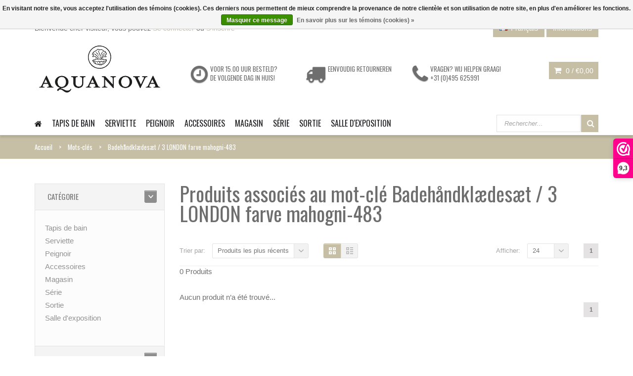

--- FILE ---
content_type: text/html;charset=utf-8
request_url: https://www.bath-homefashion.be/fr/tags/badehaandklaedesaet-3-london-farve-mahogni-483/
body_size: 8572
content:
<!DOCTYPE html>
<!--[if IE 8]> <html class="ie8" lang="fr"> <![endif]-->
<!--[if IE 9]> <html class="ie9" lang="fr"> <![endif]-->
<!--[if !IE]><!--> <html lang="fr"> <!--<![endif]-->
<head>
  
  <meta charset="utf-8"/>
<!-- [START] 'blocks/head.rain' -->
<!--

  (c) 2008-2026 Lightspeed Netherlands B.V.
  http://www.lightspeedhq.com
  Generated: 22-01-2026 @ 21:47:43

-->
<link rel="canonical" href="https://www.bath-homefashion.be/fr/tags/badehaandklaedesaet-3-london-farve-mahogni-483/"/>
<link rel="alternate" href="https://www.bath-homefashion.be/fr/index.rss" type="application/rss+xml" title="Nouveaux produits"/>
<link href="https://cdn.webshopapp.com/assets/cookielaw.css?2025-02-20" rel="stylesheet" type="text/css"/>
<meta name="robots" content="noodp,noydir"/>
<meta property="og:url" content="https://www.bath-homefashion.be/fr/tags/badehaandklaedesaet-3-london-farve-mahogni-483/?source=facebook"/>
<meta property="og:site_name" content="Bath &amp; Living"/>
<meta property="og:title" content="Badehåndklædesæt / 3 LONDON farve mahogni-483"/>
<meta property="og:description" content="Collection Aquanova d&#039;accessoires de salle de bain et linge de toilette, tous en stock et expédition dans toute l&#039;Europe."/>
<!--[if lt IE 9]>
<script src="https://cdn.webshopapp.com/assets/html5shiv.js?2025-02-20"></script>
<![endif]-->
<!-- [END] 'blocks/head.rain' -->
  <title>Badehåndklædesæt / 3 LONDON farve mahogni-483 - Bath &amp; Living</title>
  <meta name="description" content="Collection Aquanova d&#039;accessoires de salle de bain et linge de toilette, tous en stock et expédition dans toute l&#039;Europe." />
  <meta name="keywords" content="Badehåndklædesæt, /, 3, LONDON, farve, mahogni-483, sortie Aquanova, aquanova nouvelle collection, tapis de bain Aquanova, acheter Aquanova accessoires de salle de bain, aquanova textiles de bain, aquanova accessoires de salle de bains en ligne, a" />
  <meta name="viewport" content="width=device-width, initial-scale=1.0">
  <meta name="apple-mobile-web-app-capable" content="yes">
  <meta name="apple-mobile-web-app-status-bar-style" content="black">

  <link rel="shortcut icon" href="https://cdn.webshopapp.com/shops/13477/themes/28703/assets/favicon.ico?20230804111225" type="image/x-icon" />
  <link href='//fonts.googleapis.com/css?family=Oswald:400,300,600%7COswald:400,300,600' rel='stylesheet' type='text/css'>
  <link rel="stylesheet" href="https://cdn.webshopapp.com/shops/13477/themes/28703/assets/bootstrap-min.css?20250520134146">
  <link rel="stylesheet" href="https://cdn.webshopapp.com/shops/13477/themes/28703/assets/font-awesome-min.css?20250520134146">
  <link rel="stylesheet" media="screen" href="https://cdn.webshopapp.com/shops/13477/themes/28703/assets/sequencejs-theme-modern-slide-in.css?20250520134146" />
  <link rel="stylesheet" href="https://cdn.webshopapp.com/shops/13477/themes/28703/assets/theme-essentials-min.css?20250520134146">
  <link rel="stylesheet" href="https://cdn.webshopapp.com/shops/13477/themes/28703/assets/responsive.css?20250520134146" />
  <link rel="stylesheet" href="https://cdn.webshopapp.com/shops/13477/themes/28703/assets/custom.css?20250520134146" />
  <link rel="stylesheet" href="https://cdn.webshopapp.com/shops/13477/themes/28703/assets/settings.css?20250520134146" />  
  
  <script src="//ajax.googleapis.com/ajax/libs/jquery/1.11.0/jquery.min.js"></script>
  
  <!--[if lt IE 9]>
  <script src="https://cdn.webshopapp.com/shops/13477/themes/28703/assets/html5shiv.js?20250520134146"></script>
  <script src="https://cdn.webshopapp.com/shops/13477/themes/28703/assets/respond-min.js?20250520134146"></script>
  <![endif]-->

</head>
<body>
  
  <div id="wrapper" >
    <header id="header">
      <div id="header-top">
        <div class="container">
          <div class="row">
            <div class="col-md-12">
              <div class="header-top-left">
                <div class="header-top-dropdowns pull-right hide-for-lg">
                  <div class="btn-group dropdown-money">
                    <button type="button" class="btn btn-custom dropdown-toggle" data-toggle="dropdown">
                      <span class="fa fa-shopping-cart"></span> 0 / <span class="drop-price">€0,00</span>
                    </button>
                                      </div><!-- End .btn-group -->
                </div>
                <p class="header-link hide-for-xs">
                                    Bienvenue cher visiteur, vous pouvez <a href="https://www.bath-homefashion.be/fr/account/">Se connecter</a> ou <a href="https://www.bath-homefashion.be/fr/account/register/">S'inscrire</a>
                                  </p>
              </div><!-- End .header-top-left -->
              
              <div class="header-top-right">
                
                <div class="header-top-dropdowns pull-right">
                                   
                                    
                                    <div class="btn-group dropdown-language language-fr">
                    <button type="button" class="btn btn-custom dropdown-toggle" data-toggle="dropdown">
                      <span class="flag flag-container-fr"></span>
                      <span class="hide-for-xs">Français</span>
                    </button>
                    
                    <ul class="dropdown-menu pull-right" role="menu">
                                                          


                      <li class="language-nl"><a href="https://www.bath-homefashion.be/nl/go/category/" lang="nl" title="Nederlands">
                        <span class="flag flag-container-nl"></span><span class="hide-for-xs">Nederlands</span></a></li>


                      <li class="language-fr"><a href="https://www.bath-homefashion.be/fr/go/category/" lang="fr" title="Français">
                        <span class="flag flag-container-fr"></span><span class="hide-for-xs">Français</span></a></li>

                    </ul>
                    
                  </div><!-- End .btn-group -->
                                    
                  <div class="btn-group dropdown-info">
                    <button type="button" class="btn btn-custom dropdown-toggle" data-toggle="dropdown">
                      <span class="hide-for-xs">Informations</span><span class="fa fa-info hide-for-lg"></span>    
                    </button>
                    
                    <ul class="dropdown-menu pull-right" role="menu">
                                            <li><a href="https://www.bath-homefashion.be/fr/service/" title="Service client">
                        <span>Service client</span></a></li>
                                            <li><a href="https://www.bath-homefashion.be/fr/service/shipping-returns/" title="Expédition">
                        <span>Expédition</span></a></li>
                                            <li><a href="https://www.bath-homefashion.be/fr/service/retourneren/" title="Retourner">
                        <span>Retourner</span></a></li>
                                            <li><a href="https://www.bath-homefashion.be/fr/service/payment-methods/" title="Modes de paiement">
                        <span>Modes de paiement</span></a></li>
                                            <li><a href="https://www.bath-homefashion.be/fr/service/klachten/" title="Plaintes">
                        <span>Plaintes</span></a></li>
                                            <li><a href="https://www.bath-homefashion.be/fr/service/about/" title="Le magasin">
                        <span>Le magasin</span></a></li>
                                            <li><a href="https://www.bath-homefashion.be/fr/service/general-terms-conditions/" title="Termes et conditions">
                        <span>Termes et conditions</span></a></li>
                                            <li><a href="https://www.bath-homefashion.be/fr/service/privacy-policy/" title="Politique de confidentialité">
                        <span>Politique de confidentialité</span></a></li>
                                            <li><a href="https://www.bath-homefashion.be/fr/service/disclaimer/" title="Désistement">
                        <span>Désistement</span></a></li>
                                            <li><a href="https://www.bath-homefashion.be/fr/sitemap/" title="Plan du site">
                        <span>Plan du site</span></a></li>
                                          </ul>
                    
                  </div><!-- End .btn-group -->
                  
                </div><!-- End .header-top-dropdowns -->
                
              </div><!-- End .header-top-right -->
            </div><!-- End .col-md-12 -->
          </div><!-- End .row -->
        </div><!-- End .container -->
      </div><!-- End #header-top -->
      
      <div id="inner-header">
        <div class="container">
          <div class="row">
            <div class="col-md-3 col-sm-3 col-xs-12 logo-container">
              <div class="logo clearfix">
                <a href="https://www.bath-homefashion.be/fr/">
                  <img src="https://cdn.webshopapp.com/shops/13477/themes/28703/v/1899051/assets/logo.png?20250520134146" alt="Bath &amp; Living" class="img-responsive"/>
                </a>
              </div>
            </div><!-- End .col-md-5 -->
            <div class="col-md-9 col-sm-9 col-xs-12 header-inner-right">
              
              <div class="header-box pull-left">
                <ul>
                  <li class="usp">
                  <a href="https://www.bath-homefashion.be/nl/service/shipping-returns/" title="Voor 15.00 uur besteld? De volgende dag in huis!">                  <span class="icon fa fa-clock-o"></span><span class="usp-text">Voor 15.00 uur besteld? De volgende dag in huis!</span>
                  </a>                  </li>                  <li class="usp hide-for-xs show-for-landscape">
                  <a href="https://www.bath-homefashion.be/nl/service/retourneren/" title="Eenvoudig retourneren">                  <span class="icon fa fa-truck"></span><span class="usp-text">Eenvoudig retourneren</span>
                  </a>                  </li>                  <li class="usp hide-for-xs show-for-landscape">
                  <a href="https://www.bath-homefashion.be/nl/service/" title="Vragen? Wij helpen graag! +31 (0)495 625991">                  <span class="icon fa fa-phone"></span><span class="usp-text">Vragen? Wij helpen graag! +31 (0)495 625991</span>
                  </a>                  </li>                </ul>
              </div>
              <div id="cart" class="hide-for-xs">
                <div class="dropdown-cart-menu-container pull-right">
                  <div class="btn-group dropdown-cart">
                    <button type="button" class="btn btn-custom dropdown-toggle" data-toggle="dropdown">
                      <span class="fa fa-shopping-cart"></span>
                      0 / <span class="drop-price">€0,00</span>
                    </button>
                    
                    <div class="dropdown-menu dropdown-cart-menu pull-right clearfix" role="menu">
                      <ul class="dropdown-cart-product-list">
                        

<li class="item clearfix">Aucun produit n’a été trouvé...</li>

                      </ul>
                      <ul class="dropdown-cart-total">
                        <li><span class="dropdown-cart-total-title">Total:</span>€0,00</li>
                      </ul><!-- .dropdown-cart-total -->
                      <div class="dropdown-cart-action">
                        <p><a href="https://www.bath-homefashion.be/fr/cart/" class="btn btn-custom-2 btn-block" title="Mon panier">Panier</a></p>
                        <p><a href="https://www.bath-homefashion.be/fr/checkout/" class="btn btn-custom btn-block" title="Paiement">Paiement</a></p>
                      </div><!-- End .dropdown-cart-action -->
                    </div><!-- End .dropdown-cart -->
                    
                  </div><!-- End .btn-group -->
                </div><!-- End .dropdown-cart-menu-container -->
                
              </div><!-- End #cart -->                
              
            </div><!-- End .col-md-7 -->
          </div><!-- End .row -->
        </div><!-- End .container -->

                   <div id="main-nav-container">
            <div class="container">
              <div class="row">
                <div class="col-md-12 clearfix">
                                                                                          <nav id="main-nav">
                    <div id="responsive-nav">
                      <div id="responsive-nav-button" >
                        Menu <span id="responsive-nav-button-icon" ></span>
                      </div><!-- responsive-nav-button -->
                    </div>
                    
                    <ul class="menu clearfix">
                      <li><a class="active" href="https://www.bath-homefashion.be/fr/"><i class="fa fa-home"></i></a></li>
                                                                  <li><a href="https://www.bath-homefashion.be/fr/tapis-de-bain/" title="Tapis de bain">Tapis de bain</a>
                                                <ul>
                                                    <li><a href="https://www.bath-homefashion.be/fr/tapis-de-bain/de-base/" title="De base">De base</a>
                                                      </li>
                                                    <li><a href="https://www.bath-homefashion.be/fr/tapis-de-bain/special/" title="Spécial">Spécial</a>
                                                      </li>
                                                    <li><a href="https://www.bath-homefashion.be/fr/tapis-de-bain/coton/" title="Coton">Coton</a>
                                                      </li>
                                                    <li><a href="https://www.bath-homefashion.be/fr/tapis-de-bain/tapis-de-douche/" title="Tapis de douche">Tapis de douche</a>
                                                      </li>
                                                    <li><a href="https://www.bath-homefashion.be/fr/tapis-de-bain/extra-large/" title="Extra large">Extra large</a>
                                                      </li>
                                                  </ul>
                                              </li>
                                            </li>
                                                                  <li><a href="https://www.bath-homefashion.be/fr/serviette/" title="Serviette">Serviette</a>
                                                <ul>
                                                    <li><a href="https://www.bath-homefashion.be/fr/serviette/londres/" title="Londres">Londres</a>
                                                      </li>
                                                    <li><a href="https://www.bath-homefashion.be/fr/serviette/oslo/" title="Oslo">Oslo</a>
                                                      </li>
                                                  </ul>
                                              </li>
                                            </li>
                                                                  <li><a href="https://www.bath-homefashion.be/fr/peignoir/" title="Peignoir">Peignoir</a>
                                                <ul>
                                                    <li><a href="https://www.bath-homefashion.be/fr/peignoir/marin/" title="Marin">Marin</a>
                                                      </li>
                                                    <li><a href="https://www.bath-homefashion.be/fr/peignoir/londres/" title="Londres">Londres</a>
                                                      </li>
                                                    <li><a href="https://www.bath-homefashion.be/fr/peignoir/einar/" title="Einar">Einar</a>
                                                      </li>
                                                    <li><a href="https://www.bath-homefashion.be/fr/peignoir/viggo/" title="Viggo">Viggo</a>
                                                      </li>
                                                  </ul>
                                              </li>
                                            </li>
                                                                  <li><a href="https://www.bath-homefashion.be/fr/accessoires/" title="Accessoires">Accessoires</a>
                                                <ul>
                                                    <li><a href="https://www.bath-homefashion.be/fr/accessoires/distributeur-de-savon/" title="Distributeur de savon">Distributeur de savon</a>
                                                      </li>
                                                    <li><a href="https://www.bath-homefashion.be/fr/accessoires/porte-savon/" title="Porte savon">Porte savon</a>
                                                      </li>
                                                    <li><a href="https://www.bath-homefashion.be/fr/accessoires/tasse/" title="Tasse">Tasse</a>
                                                      </li>
                                                    <li><a href="https://www.bath-homefashion.be/fr/accessoires/coffret-beaute/" title="Coffret Beauté">Coffret Beauté</a>
                                                      </li>
                                                    <li><a href="https://www.bath-homefashion.be/fr/accessoires/balance-plateau/" title="Balance / plateau">Balance / plateau</a>
                                                      </li>
                                                    <li><a href="https://www.bath-homefashion.be/fr/accessoires/cosmetique/" title="Cosmétique">Cosmétique</a>
                                                      </li>
                                                    <li><a href="https://www.bath-homefashion.be/fr/accessoires/seaux-a-pedales/" title="Seaux à pédales">Seaux à pédales</a>
                                                      </li>
                                                    <li><a href="https://www.bath-homefashion.be/fr/accessoires/brosses-de-toilette/" title="Brosses de toilette">Brosses de toilette</a>
                                                      </li>
                                                    <li><a href="https://www.bath-homefashion.be/fr/accessoires/supports-de-papier-toilette/" title="Supports de papier toilette">Supports de papier toilette</a>
                                                      </li>
                                                    <li><a href="https://www.bath-homefashion.be/fr/accessoires/douche-et-bain/" title="Douche et bain">Douche et bain</a>
                                                      </li>
                                                    <li><a href="https://www.bath-homefashion.be/fr/accessoires/porte-serviette/" title="Porte serviette">Porte serviette</a>
                                                      </li>
                                                    <li><a href="https://www.bath-homefashion.be/fr/accessoires/savon-et-parfums/" title="Savon et parfums">Savon et parfums</a>
                                                      </li>
                                                  </ul>
                                              </li>
                                            </li>
                                                                  <li><a href="https://www.bath-homefashion.be/fr/magasin/" title="Magasin">Magasin</a>
                                                <ul>
                                                    <li><a href="https://www.bath-homefashion.be/fr/magasin/panier-a-linge/" title="Panier à linge">Panier à linge</a>
                                                      </li>
                                                    <li><a href="https://www.bath-homefashion.be/fr/magasin/panier-de-rangement/" title="Panier de rangement">Panier de rangement</a>
                                                      </li>
                                                    <li><a href="https://www.bath-homefashion.be/fr/magasin/petit-mobilier/" title="Petit mobilier">Petit mobilier</a>
                                                      </li>
                                                  </ul>
                                              </li>
                                            </li>
                                                                  <li><a href="https://www.bath-homefashion.be/fr/serie/" title="Série">Série</a>
                                                <ul>
                                                    <li><a href="https://www.bath-homefashion.be/fr/serie/la-ceramique/" title="La céramique">La céramique</a>
                                                      </li>
                                                    <li><a href="https://www.bath-homefashion.be/fr/serie/pierre-naturelle/" title="Pierre naturelle">Pierre naturelle</a>
                                                      </li>
                                                    <li><a href="https://www.bath-homefashion.be/fr/serie/polyresine/" title="Polyrésine">Polyrésine</a>
                                                      </li>
                                                    <li><a href="https://www.bath-homefashion.be/fr/serie/marble-poly/" title="Marble poly">Marble poly</a>
                                                      </li>
                                                    <li><a href="https://www.bath-homefashion.be/fr/serie/cuivre-laiton/" title="Cuivre / laiton">Cuivre / laiton</a>
                                                      </li>
                                                  </ul>
                                              </li>
                                            </li>
                                                                  <li><a href="https://www.bath-homefashion.be/fr/sortie/" title="Sortie">Sortie</a>
                                                <ul>
                                                    <li><a href="https://www.bath-homefashion.be/fr/sortie/tapis-de-bain/" title="Tapis de bain">Tapis de bain</a>
                                                      </li>
                                                    <li><a href="https://www.bath-homefashion.be/fr/sortie/serviettes/" title="Serviettes">Serviettes</a>
                                                      </li>
                                                    <li><a href="https://www.bath-homefashion.be/fr/sortie/poubelle-a-pedale/" title="Poubelle à pédale">Poubelle à pédale</a>
                                                      </li>
                                                    <li><a href="https://www.bath-homefashion.be/fr/sortie/paniers-a-linge/" title="Paniers à linge">Paniers à linge</a>
                                                      </li>
                                                    <li><a href="https://www.bath-homefashion.be/fr/sortie/les-accessoires/" title="Les accessoires">Les accessoires</a>
                                                      </li>
                                                    <li><a href="https://www.bath-homefashion.be/fr/sortie/peignoirs-de-bain/" title="Peignoirs de bain">Peignoirs de bain</a>
                                                      </li>
                                                  </ul>
                                              </li>
                                            </li>
                                                                  <li><a href="https://www.bath-homefashion.be/fr/salle-dexposition/" title="Salle d&#039;exposition">Salle d&#039;exposition</a></li>
                                            </li>
                                                                                                             </ul>

                  </nav>
                  <div class="quick-access">
                    <form action="https://www.bath-homefashion.be/fr/search/" method="get" class="form-inline quick-search-form">
                      <div class="form-group">
                        <input class="form-control" type="text" name="q" autocomplete="off" value="" placeholder="Rechercher..." />
                      </div>
                      <button type="submit" id="quick-search" class="btn btn-custom"></button>
                    </form>
                    <div class="autocomplete dropdown-menu dropdown">
                      <div class="products products-livesearch clearfix"></div>
                      <div class="more clearfix"><a class="item-add-btn livesearch" href="#">Afficher tous les résultats <span>(0)</span></a></div>
                      <div class="notfound">Aucun produit n’a été trouvé...</div>
                    </div>
                  </div>
                </div><!-- End .col-md-12 -->
              </div><!-- End .row -->
            </div><!-- End .container -->
            
          </div><!-- End #nav -->

      </div><!-- End #inner-header -->
    </header><!-- End #header -->
    
    <section id="content">
            <div id="breadcrumb-container">
  <div class="container">
    <ul class="breadcrumb">
      <li><span><a href="https://www.bath-homefashion.be/fr/" title="Accueil" ><span>Accueil</span></a></span></li>
            <li>
          <a href="https://www.bath-homefashion.be/fr/tags/" title="Mots-clés">
            <span>Mots-clés</span>
          </a>
        </li>
            <li>
          <a href="https://www.bath-homefashion.be/fr/tags/badehaandklaedesaet-3-london-farve-mahogni-483/" title="Badehåndklædesæt / 3 LONDON farve mahogni-483">
            <span>Badehåndklædesæt / 3 LONDON farve mahogni-483</span>
          </a>
        </li>
          </ul>
  </div>
</div>
<script type="application/ld+json">
{
"@context": "https://schema.org",
"@type": "BreadcrumbList",
  "itemListElement": [{
    "@type": "ListItem",
    "position": 1,
    "name": "Accueil",
    "item": "https://www.bath-homefashion.be/fr/"
  },
    {
    "@type": "ListItem",
    "position": 2,
    "name": "Mots-clés",
    "item": "https://www.bath-homefashion.be/fr/tags/"
  },     {
    "@type": "ListItem",
    "position": 3,
    "name": "Badehåndklædesæt / 3 LONDON farve mahogni-483",
    "item": "https://www.bath-homefashion.be/fr/tags/badehaandklaedesaet-3-london-farve-mahogni-483/"
  }     ]
}
</script><div class="container">
  <div class="row">
    <div class="col-md-12">
      <div class="row">
        
        <aside class="col-md-3 col-sm-4 col-xs-12 sidebar">
          <!-- top navbar -->
<div class="mobile-navbar navbar-default hide-for-md hide-for-lg" role="navigation">
  <div class="container">
    <div class="navbar-header item-add-btn">
      <button type="button" class="navbar-toggle" data-toggle="offcanvas" data-target=".sidebar-nav">
        <span class="icon-bar"></span>
        <span class="icon-bar"></span>
        <span class="icon-bar"></span>
      </button>
      <a class="navbar-brand" href="#">Filter products</a>
    </div>
  </div>
</div>

<div class="row-offcanvas row-offcanvas-left">
  <!-- mobile sidebar -->
  <div class="sidebar-offcanvas" id="sidebart" role="navigation">
    
    <form action="https://www.bath-homefashion.be/fr/tags/badehaandklaedesaet-3-london-farve-mahogni-483/" method="get" id="filter_form">
      <input type="hidden" name="mode" value="grid" id="filter_form_mode" />
      <input type="hidden" name="limit" value="24" id="filter_form_limit" />
      <input type="hidden" name="sort" value="newest" id="filter_form_sort" />
      <input type="hidden" name="max" value="5" id="filter_form_max" />
      <input type="hidden" name="min" value="0" id="filter_form_min" />
      
      <div class="widget">
        <div class="panel-group custom-accordion sm-accordion" id="category-filter">
          <div class="panel">
            <div class="accordion-header">
              <div class="accordion-title"><span>Catégorie</span></div><!-- End .accordion-title -->
              <a class="accordion-btn opened" data-toggle="collapse" data-target="#category-list-1"></a>
            </div><!-- End .accordion-header -->
            
            <div id="category-list-1" class="collapse in">
              <div class="panel-body">
                <ul class="category-filter-list jscrollpane">
                                    <li><a href="https://www.bath-homefashion.be/fr/tapis-de-bain/" title="Tapis de bain">Tapis de bain </a>
                                      </li>
                                    <li><a href="https://www.bath-homefashion.be/fr/serviette/" title="Serviette">Serviette </a>
                                      </li>
                                    <li><a href="https://www.bath-homefashion.be/fr/peignoir/" title="Peignoir">Peignoir </a>
                                      </li>
                                    <li><a href="https://www.bath-homefashion.be/fr/accessoires/" title="Accessoires">Accessoires </a>
                                      </li>
                                    <li><a href="https://www.bath-homefashion.be/fr/magasin/" title="Magasin">Magasin </a>
                                      </li>
                                    <li><a href="https://www.bath-homefashion.be/fr/serie/" title="Série">Série </a>
                                      </li>
                                    <li><a href="https://www.bath-homefashion.be/fr/sortie/" title="Sortie">Sortie </a>
                                      </li>
                                    <li><a href="https://www.bath-homefashion.be/fr/salle-dexposition/" title="Salle d&#039;exposition">Salle d&#039;exposition</a>
                                      </li>
                                  </ul>
              </div><!-- End .panel-body -->
            </div><!-- #collapse -->
          </div><!-- End .panel -->
          
                    
               
                    <div class="panel hide-for-xs">
            <div class="accordion-header">
              <div class="accordion-title"><span>Prix</span></div><!-- End .accordion-title -->
              <a class="accordion-btn opened"  data-toggle="collapse" data-target="#category-list-3"></a>
            </div><!-- End .accordion-header -->
            <div id="category-list-3" class="collapse in">
              <div class="panel-body"> 
                <div class="sidebar-filter">
                  <div class="sidebar-filter-slider">
                    <div id="collection-filter-price" class=""></div>
                  </div>
                  <div class="sidebar-filter-range clearfix">
                    <div class="min">Min: €<span>0</span></div>
                    <div class="max">Max: €<span>5</span></div>
                  </div>
                </div>
              </div><!-- End .panel-body -->
            </div><!-- #collapse -->
          </div><!-- End .panel -->
                    
        </div><!-- .panel-group -->
      </div><!-- End .widget -->
    </form>
  </div><!--/.row-->
</div><!-- end .mobile sidebar -->
  <script type="text/javascript">
    $(function(){
      $('#filter_form input, #filter_form select').change(function(){
        $(this).closest('form').submit();
      });
      
      $("#collection-filter-price").slider({
        range: true,
        min: 0,
        max: 5,
        values: [0, 5],
        step: 1,
        slide: function( event, ui){
        $('.sidebar-filter-range .min span').html(ui.values[0]);
      $('.sidebar-filter-range .max span').html(ui.values[1]);
      
      $('#filter_form_min').val(ui.values[0]);
      $('#filter_form_max').val(ui.values[1]);
    },
      stop: function(event, ui){
      $('#filter_form').submit();
    }
      });
    });
  </script>

  <div class="xlg-margin hide-for-lg"></div>  
   
       
  
    
    <div class="widget banner-slider-container hide-for-xs">
    <div class="banner-slider flexslider">
      <ul class="banner-slider-list clearfix">
                <li>
          <a href="https://www.bath-homefashion.be/nl/handdoek/london/">          <img src="https://cdn.webshopapp.com/shops/13477/themes/28703/v/1745748/assets/banner1.png?20230214113013" alt="Banner 1">
          </a>        </li>
                        <li>
          <a href="https://www.bath-homefashion.be/nl/badjas/">          <img src="https://cdn.webshopapp.com/shops/13477/themes/28703/v/1745782/assets/banner2.png?20230214113025" alt="Banner 1">
          </a>        </li>
                        <li>
          <a href="https://www.bath-homefashion.be/nl/badmat/">          <img src="https://cdn.webshopapp.com/shops/13477/themes/28703/v/1745788/assets/banner3.png?20230526180210" alt="Banner 1">
          </a>        </li>
              </ul>
    </div>
  </div><!-- End .widget -->
  

<div class="sidebar-usp hide-for-xs clearfix">
  <div class="widget">
     <h3>Notre service</h3>
    <ul>
      <li class="usp">
      <a href="https://www.bath-homefashion.be/nl/service/shipping-returns/" title="Voor 15.00 uur besteld? De volgende dag in huis!">      <span class="icon fa fa-clock-o"></span><span class="usp-text">Voor 15.00 uur besteld? De volgende dag in huis!</span>
      </a>      </li>      <li class="usp">
      <a href="https://www.bath-homefashion.be/nl/service/retourneren/" title="Eenvoudig retourneren">      <span class="icon fa fa-truck"></span><span class="usp-text">Eenvoudig retourneren</span>
      </a>      </li>      <li class="usp">
      <a href="https://www.bath-homefashion.be/nl/service/" title="Vragen? Wij helpen graag! +31 (0)495 625991">      <span class="icon fa fa-phone"></span><span class="usp-text">Vragen? Wij helpen graag! +31 (0)495 625991</span>
      </a>      </li>            <li class="usp payment">
        <a href="https://www.bath-homefashion.be/fr/service/payment-methods/" title="Modes de paiement">
                    <img src="https://cdn.webshopapp.com/assets/icon-payment-paypalcp.png?2025-02-20" title="PayPal" alt="PayPal"/>
                    <img src="https://cdn.webshopapp.com/assets/icon-payment-paypallater.png?2025-02-20" title="PayPal Pay Later" alt="PayPal Pay Later"/>
                    <img src="https://cdn.webshopapp.com/assets/icon-payment-paypal.png?2025-02-20" title="PayPal" alt="PayPal"/>
                  </a>
      </li>
    </ul>
    
  </div><!-- End .widget -->
</div><!-- End .sidebar-usp -->          <div class="md-margin"></div><!-- space -->
        </aside>
        
        <div class="col-md-9 col-sm-8 col-xs-12 main-content">
          <div class="category-title hide-for-xs">
            <h1>Produits associés au mot-clé Badehåndklædesæt / 3 LONDON farve mahogni-483</h1>
                                  </div><!-- End .category-title -->
          
          
          <div class="md-margin"></div><!-- space -->
          
          <div class="category-toolbar clearfix">
            <div class="toolbox-filter clearfix">
              
              <div class="sort-box">
                <span class="separator">Trier par:</span>
                <div class="btn-group select-dropdown">
                  <button type="button" class="btn select-btn">Produits les plus récents</button>
                  <button type="button" class="btn dropdown-toggle" data-toggle="dropdown">
                    <i class="fa fa-angle-down"></i>
                  </button>
                  <ul class="dropdown-menu" role="menu">
                                        <li><a href="https://www.bath-homefashion.be/fr/tags/badehaandklaedesaet-3-london-farve-mahogni-483/?sort=popular" title="Les plus vus">Les plus vus</a></li>
                                        <li><a href="https://www.bath-homefashion.be/fr/tags/badehaandklaedesaet-3-london-farve-mahogni-483/" title="Produits les plus récents">Produits les plus récents</a></li>
                                        <li><a href="https://www.bath-homefashion.be/fr/tags/badehaandklaedesaet-3-london-farve-mahogni-483/?sort=lowest" title="Prix le plus bas">Prix le plus bas</a></li>
                                        <li><a href="https://www.bath-homefashion.be/fr/tags/badehaandklaedesaet-3-london-farve-mahogni-483/?sort=highest" title="Prix le plus élevé">Prix le plus élevé</a></li>
                                        <li><a href="https://www.bath-homefashion.be/fr/tags/badehaandklaedesaet-3-london-farve-mahogni-483/?sort=asc" title="Noms en ordre croissant">Noms en ordre croissant</a></li>
                                        <li><a href="https://www.bath-homefashion.be/fr/tags/badehaandklaedesaet-3-london-farve-mahogni-483/?sort=desc" title="Noms en ordre décroissant">Noms en ordre décroissant</a></li>
                                      </ul>
                </div>
              </div>
              
              <div class="view-box">
                <a href="https://www.bath-homefashion.be/fr/tags/badehaandklaedesaet-3-london-farve-mahogni-483/" class="icon-button icon-grid active"></a>
                <a href="https://www.bath-homefashion.be/fr/tags/badehaandklaedesaet-3-london-farve-mahogni-483/?mode=list" class="icon-button icon-list"></a>
              </div><!-- End .view-box -->
            </div><!-- End .toolbox-filter -->
            
                        <div class="toolbox-pagination clearfix">
                            <ul class="pagination">
                                                                            <li class="active"><a href="https://www.bath-homefashion.be/fr/tags/badehaandklaedesaet-3-london-farve-mahogni-483/">1</a></li>
                                                                  </ul>
              <div class="view-count-box">
                <span class="separator">Afficher:</span>
                <div class="btn-group select-dropdown">
                  <button type="button" class="btn select-btn">24</button>
                  <button type="button" class="btn dropdown-toggle" data-toggle="dropdown">
                    <i class="fa fa-angle-down"></i>
                  </button>
                  <ul class="dropdown-menu" role="menu">
                                        <li><a href="https://www.bath-homefashion.be/fr/tags/badehaandklaedesaet-3-london-farve-mahogni-483/?limit=4" title="4">4</a></li>
                                        <li><a href="https://www.bath-homefashion.be/fr/tags/badehaandklaedesaet-3-london-farve-mahogni-483/?limit=8" title="8">8</a></li>
                                        <li><a href="https://www.bath-homefashion.be/fr/tags/badehaandklaedesaet-3-london-farve-mahogni-483/?limit=12" title="12">12</a></li>
                                        <li><a href="https://www.bath-homefashion.be/fr/tags/badehaandklaedesaet-3-london-farve-mahogni-483/?limit=16" title="16">16</a></li>
                                        <li><a href="https://www.bath-homefashion.be/fr/tags/badehaandklaedesaet-3-london-farve-mahogni-483/?limit=20" title="20">20</a></li>
                                        <li><a href="https://www.bath-homefashion.be/fr/tags/badehaandklaedesaet-3-london-farve-mahogni-483/" title="24">24</a></li>
                                      </ul>
                </div>
              </div><!-- End .view-count-box -->
            </div><!-- End .toolbox-pagination -->
                        
          </div><!-- End .category-toolbar -->
          <span class="category-count">0 Produits</span>
                          <div class="md-margin"></div><!-- .space -->
                          <div class="category-item-container">
                            
                            <div class="row">              
                              <div id="collectionProductsContainer" class="clearfix">
                                

<div class="products-loader">Loading...</div>
<div class="products-empty">Aucun produit n’a été trouvé...</div>


                              </div>
                              
                                       
                              
                              
                            </div><!-- End .row -->
                          </div><!-- End .category-item-container -->  
                                                    <div class="pagination-container clearfix">
                            <div class="pull-right">
                              <ul class="pagination">
                                                                                                                                <li class="active"><a href="https://www.bath-homefashion.be/fr/tags/badehaandklaedesaet-3-london-farve-mahogni-483/">1</a></li>
                                                                                                                              </ul>
                            </div><!-- End .pull-right -->
                                                      
                        
          
                              
           
           
              
        </div><!-- End .col-md-9 -->
                                </div><!-- End .row -->
    </div><!-- End .col-md-12 -->
  </div><!-- End .row -->
</div><!-- End .container -->
                </div>       
                       
    </section><!-- End #content -->
    
    <footer id="footer">
      
            <div id="newsletter-container">
        
        <div class="container">
          <div class="row">
            
            <div class="newsletter col-md-12">
              <div class="newsletter-icon"><i class="fa fa-envelope"></i></div>
              <div class="row">
                <div class="col-md-10 col-sm-10 col-xs-10 col-md-offset-1 col-sm-offset-1 col-xs-offset-1">
                  <span class="tagline">Désirez-vous rester informé? Abonnez-vous à notre liste de diffusion:</span>
                  
                  <div class="quick-access">
                    <form class="form-inline quick-search-form" id="form-newsletter" action="https://www.bath-homefashion.be/fr/account/newsletter/" method="post">
                      <div class="form-group">
                        <input type="hidden" name="key" value="819c311c17a61f412d0aa44880dd1df3" />
                        <input type="text" name="email" id="newsletter-email" value="" placeholder="Adresse courriel" class="form-control"/>
                      </div>
                      <button type="submit" class="btn btn-custom-2 btn-block"><span class="hide-for-lg"><span class="fa fa-envelope"></span></span>
                        <span class="hide-for-xs">S&#039;abonner</span>
                      </button>
                    </form>
                  </div><!-- End .quick-access -->
                  
                </div>
              </div>
              
            </div><!-- End .col-md-12 -->
            
          </div><!-- End .row -->
        </div><!-- End .container -->
      </div>
            
      <div id="inner-footer">
        
        <div class="container">
          <div class="row">
                       
            <div class="panel-group custom-accordion sm-accordion hide-for-lg" id="category-filter">
              
              <div class="panel">
                <div class="accordion-header">
                  <div class="accordion-title"><a data-toggle="collapse" data-target="#category-list-f1"><h3><span>Service à la clientèle</span></h3></a></div><!-- End .accordion-title -->
                  <a class="accordion-btn opened" data-toggle="collapse" data-target="#category-list-f1"></a>
                </div><!-- End .accordion-header -->
                
                <div id="category-list-f1" class="collapse in">
                  <div class="panel-body">
                    <ul class="links">
                                                                  <li><a href="https://www.bath-homefashion.be/fr/service/" title="Service client">Service client</a></li>
                                                                                                              <li><a href="https://www.bath-homefashion.be/fr/service/shipping-returns/" title="Expédition">Expédition</a></li>
                                                                                                                                    <li><a href="https://www.bath-homefashion.be/fr/service/retourneren/" title="Retourner">Retourner</a></li>
                                                                                        <li><a href="https://www.bath-homefashion.be/fr/service/payment-methods/" title="Modes de paiement">Modes de paiement</a></li>
                                                                                                                                    <li><a href="https://www.bath-homefashion.be/fr/service/klachten/" title="Plaintes">Plaintes</a></li>
                                                                                                                                                                                                                                                                                                                                                                                                            
                    </ul>
                  </div><!-- End .panel-body -->
                </div><!-- #collapse -->
              </div><!-- End .panel f1 -->
              <div class="panel">
                <div class="accordion-header">
                  <div class="accordion-title"><a data-toggle="collapse" data-target="#category-list-f2"><h3><span>Informations</span></h3></a></div><!-- End .accordion-title -->
                  <a class="accordion-btn opened" data-toggle="collapse" data-target="#category-list-f2"></a>
                </div><!-- End .accordion-header -->
                
                <div id="category-list-f2" class="collapse in">
                  <div class="panel-body">
                    <ul class="links">
                                                                                                                                                                                                                                                                                                                    <li><a href="https://www.bath-homefashion.be/fr/service/about/" title="Le magasin">Le magasin</a></li>
                                                                                        <li><a href="https://www.bath-homefashion.be/fr/service/general-terms-conditions/" title="Termes et conditions">Termes et conditions</a></li>
                                                                                        <li><a href="https://www.bath-homefashion.be/fr/service/privacy-policy/" title="Politique de confidentialité">Politique de confidentialité</a></li>
                                                                                        <li><a href="https://www.bath-homefashion.be/fr/service/disclaimer/" title="Désistement">Désistement</a></li>
                                                                                        <li><a href="https://www.bath-homefashion.be/fr/sitemap/" title="Plan du site">Plan du site</a></li>
                                            
                    </ul>
                  </div><!-- End .panel-body -->
                </div><!-- #collapse -->
              </div><!-- End .panel f2 -->
              <div class="panel">
                <div class="accordion-header">
                  <div class="accordion-title"><a data-toggle="collapse" data-target="#category-list-f3"><h3><span>Mon compte</span></h3></a></div><!-- End .accordion-title -->
                  <a class="accordion-btn opened" data-toggle="collapse" data-target="#category-list-f3"></a>
                </div><!-- End .accordion-header -->
                
                <div id="category-list-f3" class="collapse in">
                  <div class="panel-body">
                    <ul class="links">
                      <li><a href="https://www.bath-homefashion.be/fr/account/information/" title="Informations sur le compte">Informations sur le compte</a></li>
                      <li><a href="https://www.bath-homefashion.be/fr/account/orders/" title="Mes commandes">Mes commandes</a></li>
                      <li><a href="https://www.bath-homefashion.be/fr/account/tickets/" title="Mes billets">Mes billets</a></li>
                      <li><a href="https://www.bath-homefashion.be/fr/account/wishlist/" title="Ma liste de souhaits">Ma liste de souhaits</a></li>
                      <li><a href="https://www.bath-homefashion.be/fr/account/newsletters/" title="Infolettres">Infolettres</a></li>
                                          </ul>
                  </div><!-- End .panel-body -->
                </div><!-- #collapse -->
              </div><!-- End .panel f3 -->
            </div>
            
            <div class="col-md-3 col-sm-4 col-xs-12 widget hide-for-xs">
              <h3>Service à la clientèle</h3>
              <ul class="links">
                                                <li><a href="https://www.bath-homefashion.be/fr/service/" title="Service client">Service client</a></li>
                                
                                 
                                                <li><a href="https://www.bath-homefashion.be/fr/service/shipping-returns/" title="Expédition">Expédition</a></li>
                                
                                 
                                                
                                 <li><a href="https://www.bath-homefashion.be/fr/service/retourneren/" title="Retourner">Retourner</a></li>
                                
                                                <li><a href="https://www.bath-homefashion.be/fr/service/payment-methods/" title="Modes de paiement">Modes de paiement</a></li>
                                
                                 
                                                
                                 <li><a href="https://www.bath-homefashion.be/fr/service/klachten/" title="Plaintes">Plaintes</a></li>
                                
                                                
                                 
                                                
                                 
                                                
                                 
                                                
                                 
                                                
                                 
                              </ul>
            </div><!-- End .widget -->
            
            <div class="col-md-3 col-sm-4 col-xs-12 widget hide-for-xs">
              <h3>Informations</h3>
              <ul class="links">
                                                                                                                                                                                                                                                <li><a href="https://www.bath-homefashion.be/fr/service/about/" title="Le magasin">Le magasin</a></li>
                                                                <li><a href="https://www.bath-homefashion.be/fr/service/general-terms-conditions/" title="Termes et conditions">Termes et conditions</a></li>
                                                                <li><a href="https://www.bath-homefashion.be/fr/service/privacy-policy/" title="Politique de confidentialité">Politique de confidentialité</a></li>
                                                                <li><a href="https://www.bath-homefashion.be/fr/service/disclaimer/" title="Désistement">Désistement</a></li>
                                                                <li><a href="https://www.bath-homefashion.be/fr/sitemap/" title="Plan du site">Plan du site</a></li>
                                
              </ul>
            </div><!-- End .widget -->
            
            <div class="col-md-3 col-sm-4 col-xs-12 widget hide-for-xs">
              <h3>Mon compte</h3>
              <ul class="links">
                <li><a href="https://www.bath-homefashion.be/fr/account/information/" title="Informations sur le compte">Informations sur le compte</a></li>
                <li><a href="https://www.bath-homefashion.be/fr/account/orders/" title="Mes commandes">Mes commandes</a></li>
                <li><a href="https://www.bath-homefashion.be/fr/account/tickets/" title="Mes billets">Mes billets</a></li>
                <li><a href="https://www.bath-homefashion.be/fr/account/wishlist/" title="Ma liste de souhaits">Ma liste de souhaits</a></li>
                <li><a href="https://www.bath-homefashion.be/fr/account/newsletters/" title="Infolettres">Infolettres</a></li>
                              </ul>
            </div><!-- End .widget -->
            
            <div class="clearfix visible-sm"></div>
            
                        <div class="col-md-3 col-sm-12 col-xs-12 widget">
              <h3>Suivez-nous</h3>
              <div class="facebook-likebox">
                                <div id="fb-root"></div>
                <script>(function(d, s, id) {
  var js, fjs = d.getElementsByTagName(s)[0];
  if (d.getElementById(id)) return;
    js = d.createElement(s); js.id = id;
  js.src = "//connect.facebook.net/en_US/sdk.js#xfbml=1&version=v2.3&appId=415283335303476";
  fjs.parentNode.insertBefore(js, fjs);
}(document, 'script', 'facebook-jssdk'));</script>
                <div class="fb-page" data-href="https://www.facebook.com/bathandliving" data-height="258" data-small-header="false" data-adapt-container-width="true" data-hide-cover="false" data-show-facepile="true" data-show-posts="true"></div>
              </div>
            </div><!-- End .widget -->
                        
                        
          </div><!-- End .row -->
        </div><!-- End .container -->
        
      </div><!-- End #inner-footer -->
      
      <div id="footer-bottom">
        <div class="container">
          <div class="row">
            <div class="col-md-5 col-sm-5 col-xs-12 footer-social-links-container">
                            <ul class="social-links clearfix">
                <li><a href="https://www.facebook.com/bathandliving" class="social-icon icon-facebook" target="_blank"></a></li>                <li><a href="https://twitter.com/Bath_Living" class="social-icon icon-twitter" target="_blank"></a></li>                                                                                                                <li><a href="https://www.bath-homefashion.be/fr/index.rss" title="Produits les plus récents" class="social-icon icon-rss" target="_blank"></a></li>
                              </ul>
                          </div><!-- End .col-md-7 -->
            
            <div class="col-md-7 col-sm-7 col-xs-12 footer-text-container">
              <p>© Bath &amp; Living - 
                Powered by
                                <a href="https://fr.lightspeedhq.be/" title="Lightspeed" target="_blank">Lightspeed</a>
                                                - Design by <a rel="nofollow" style="color:#ff8c12;!important" title="Webdinge.nl" href="http://www.webdinge.nl">Webdinge.nl</a>
                 </p>
            </div><!-- End .col-md-5 -->
          </div><!-- End .row -->
        </div><!-- End .container -->
      </div><!-- End #footer-bottom -->
      
    </footer><!-- End #footer -->
  </div><!-- End #wrapper -->
  
 

  
  <a href="#" id="scroll-top" title="Scroll to Top"><i class="fa fa-angle-up"></i></a><!-- End #scroll-top -->
  <!-- END -->
  
  <script src="https://cdn.webshopapp.com/shops/13477/themes/28703/assets/bootstrap-min.js?20250520134146"></script>
  <script src="https://cdn.webshopapp.com/shops/13477/themes/28703/assets/smoothscroll.js?20250520134146"></script>
  <script src="https://cdn.webshopapp.com/shops/13477/themes/28703/assets/jquery-ui-1-10-1.js?20250520134146"></script>
  <script src="https://cdn.webshopapp.com/shops/13477/themes/28703/assets/jquery-flexslider-min.js?20250520134146"></script>
  <script src="https://cdn.webshopapp.com/shops/13477/themes/28703/assets/owl-carousel-min.js?20250520134146"></script>
  <script src="https://cdn.webshopapp.com/shops/13477/themes/28703/assets/jquery-fancybox-pack.js?20250520134146"></script>
  <script src="https://cdn.webshopapp.com/shops/13477/themes/28703/assets/jquery-fancybox-2-1-4-thumbs.js?20250520134146"></script>
  <script src="https://cdn.webshopapp.com/shops/13477/themes/28703/assets/jquery-zoom-1-7-0.js?20250520134146"></script>
  <script src="https://cdn.webshopapp.com/shops/13477/themes/28703/assets/jquery-jscrollpane-min.js?20250520134146"></script>
  <script src="https://cdn.webshopapp.com/shops/13477/themes/28703/assets/jquery-sequence-min.js?20250520134146"></script>
  <script src="https://cdn.webshopapp.com/shops/13477/themes/28703/assets/main.js?20250520134146"></script>
  <script type="text/javascript" src="https://cdn.webshopapp.com/assets/gui.js?2025-02-20"></script>
  <script type="text/javascript" src="https://cdn.webshopapp.com/assets/gui-responsive-2-0.js?2025-02-20"></script>
        

  <script type="text/javascript">
    var searchUrl = 'https://www.bath-homefashion.be/fr/search/';
     var ajaxTranslations = {"Add":"Ajouter","Wishlist":"Liste de souhaits","Information":"Informations"};
   
  </script>
  <script>
    $(document).ready(function(){
      var options = {
        nextButton: true,
        prevButton: true,
        pagination: true,
        autoPlayDelay: 2000,
        animateStartingFrameIn: true,
        pauseOnHover: true,
        
          preloader: true,
          preloadTheseFrames: [1],
          autoPlay: true
          };
      
      var mySequence = $("#sequence").sequence(options).data("sequence");
    });
    
  </script>
  <!-- [START] 'blocks/body.rain' -->
<script>
(function () {
  var s = document.createElement('script');
  s.type = 'text/javascript';
  s.async = true;
  s.src = 'https://www.bath-homefashion.be/fr/services/stats/pageview.js';
  ( document.getElementsByTagName('head')[0] || document.getElementsByTagName('body')[0] ).appendChild(s);
})();
</script>
  
<!-- Global site tag (gtag.js) - Google Analytics -->
<script async src="https://www.googletagmanager.com/gtag/js?id=G-J930Y9WXY5"></script>
<script>
    window.dataLayer = window.dataLayer || [];
    function gtag(){dataLayer.push(arguments);}

        gtag('consent', 'default', {"ad_storage":"granted","ad_user_data":"granted","ad_personalization":"granted","analytics_storage":"granted"});
    
    gtag('js', new Date());
    gtag('config', 'G-J930Y9WXY5', {
        'currency': 'EUR',
                'country': 'NL'
    });

    </script>
<script>
(function () {
  var s = document.createElement('script');
  s.type = 'text/javascript';
  s.async = true;
  s.src = 'https://lightspeed.multisafepay.com/multisafepaycheckout.js';
  ( document.getElementsByTagName('head')[0] || document.getElementsByTagName('body')[0] ).appendChild(s);
})();
</script>
<script>
(function () {
  var s = document.createElement('script');
  s.type = 'text/javascript';
  s.async = true;
  s.src = 'https://dashboard.webwinkelkeur.nl/webshops/sidebar.js?id=2953';
  ( document.getElementsByTagName('head')[0] || document.getElementsByTagName('body')[0] ).appendChild(s);
})();
</script>
  <div class="wsa-cookielaw">
      En visitant notre site, vous acceptez l&#039;utilisation des témoins (cookies). Ces derniers nous permettent de mieux comprendre la provenance de notre clientèle et son utilisation de notre site, en plus d&#039;en améliorer les fonctions.
    <a href="https://www.bath-homefashion.be/fr/cookielaw/optIn/" class="wsa-cookielaw-button wsa-cookielaw-button-green" rel="nofollow" title="Masquer ce message">Masquer ce message</a>
    <a href="https://www.bath-homefashion.be/fr/service/privacy-policy/" class="wsa-cookielaw-link" rel="nofollow" title="En savoir plus sur les témoins (cookies)">En savoir plus sur les témoins (cookies) &raquo;</a>
  </div>
<!-- [END] 'blocks/body.rain' -->
</body>
</html>

--- FILE ---
content_type: text/javascript;charset=utf-8
request_url: https://www.bath-homefashion.be/fr/services/stats/pageview.js
body_size: -411
content:
// SEOshop 22-01-2026 21:47:44